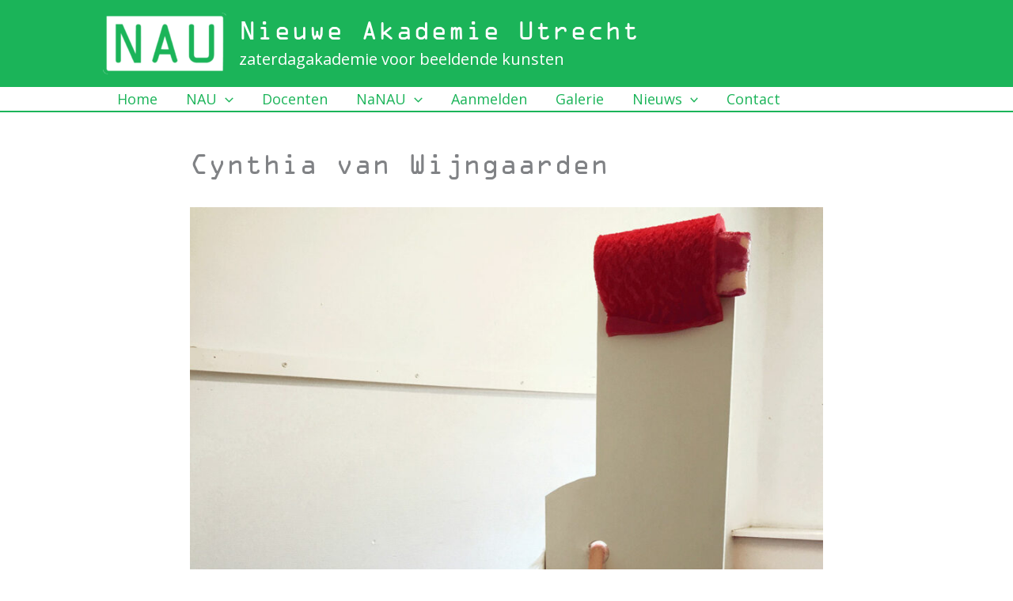

--- FILE ---
content_type: text/css
request_url: https://nieuweakademie.nl/23/wp-content/themes/nau/style.css?ver=1.0.0
body_size: 940
content:
/**
Theme Name: NAU
Author: TastyMouse
Author URI: https://tastymouse.com
Description: Theme for Nieuwe Akademie Utrecht
Version: 1.1.4
License: GNU General Public License v2 or later
License URI: http://www.gnu.org/licenses/gpl-2.0.html
Text Domain: nau
Template: astra
*/

/**
groen: #1BB459
*/

@font-face {
font-family: 'OCR A Std';
font-style: normal;
font-weight: normal;
src: local('OCR A Std'), url('https://nieuweakademie.nl/23/wp-content/themes/nau/OCRAStd.woff') format('woff');
}

/* splitmenu*/

.splitmenu li {
  float: left;
  padding: 0 10px;
}

.splitmenu .current-menu-item a {
  color: #2a2a2a;
}
/* --- */

h1, h2, h3, h4, .site-title a, .entry-title a {
  font-family: 'OCR A Std', 'Open Sans' !important;
  font-weight: normal !important;
}

.content-area {
  margin-top: 20px !important;
}

.site-main {
    margin-bottom: 30px !important;
}

.home .entry-header {
  text-align: center;
}

p {
  max-width: 860px !important
}

.post-317 .entry-title a {
    color: #1BB459;
}

.category-nanau #post-606 .entry-title a {
  color: #1BB459;
}

.wp-block-file a {
  font-size: 16px;
}

/* gallery */
.wp-block-gallery {
  margin-bottom: 15px;
}

/* lightbox */
.pswp {
  --pswp-bg:#fff !important;
  --pswp-icon-color:#000 !important;
}

.pswp__counter {
  display: none;
}

.pswp__dynamic-caption--overlay {
	    background:rgba(255,255,255,.9) !important;
}

.pswp__dynamic-caption {
  color:#000 !important;
}

.pswp__button--arrow .pswp__icn {
  width:50px;
  height:50px;
}

.pswp__dynamic-caption--mobile {
  width:100%;
  top:auto;
  right:0;
  bottom:0;
  background:rgba(255,255,255,.0) !important;
}


/* caption */

.wp-block-gallery.has-nested-images figure.wp-block-image:has(figcaption):before {
  -webkit-backdrop-filter:  blur(0)!important;
  backdrop-filter: none!important;
}

.wp-block-gallery.has-nested-images figure.wp-block-image figcaption {
  background:rgb(255,255,255,0.5) !important;
  color:#000;
  font-size:14px !important;
}


/* FOOTER */

#nav_plus_widget-5 {
  text-align: center;
}

footer, footer a, footer h3 {
  color: #FFF !important;
}

/* MEDIA QUERIES */

@media (max-width: 360px) {

}

@media (max-width: 544px) {
  h2.entry-title {
    font-size: 22px !important;
  }
}

@media (max-width: 768px) {

}

@media (min-width: 1024px) {

}
